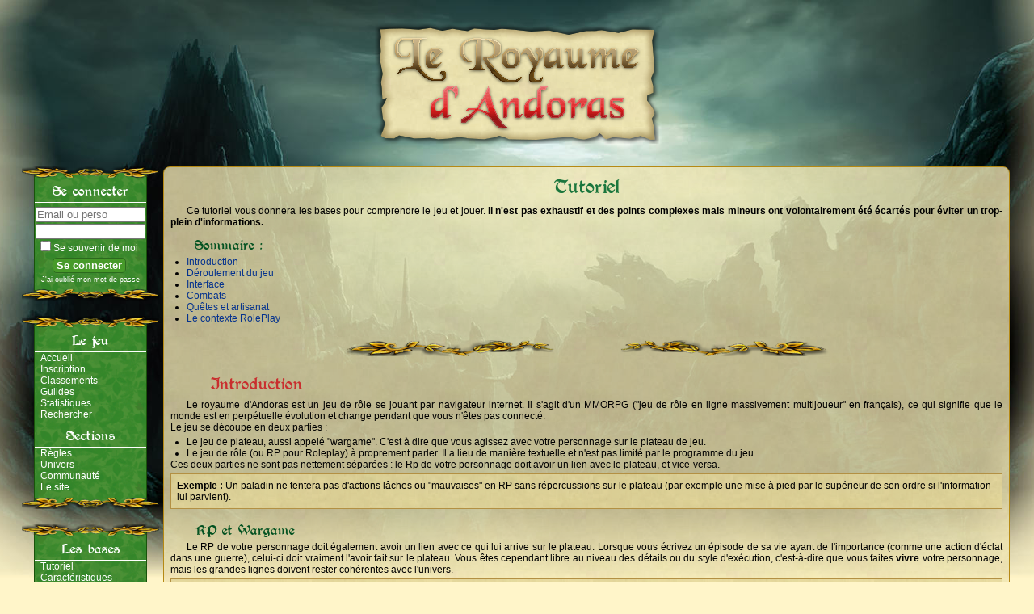

--- FILE ---
content_type: text/html; charset=UTF-8
request_url: https://pvp.royaume-andoras.net/regles/
body_size: 5153
content:
<!DOCTYPE html PUBLIC "-//W3C//DTD XHTML 1.0 Strict//EN" "http://www.w3.org/TR/xhtml1/DTD/xhtml1-strict.dtd">
<html xmlns="http://www.w3.org/1999/xhtml" xml:lang="fr">
<head>	
	<meta http-equiv="Content-Type" content="text/html; charset=UTF-8" />
	<meta name="revisit-after" content="7 days" />
    <title>Tutoriel - Règles - Le royaume d'Andoras</title>

        
    <link rel="stylesheet" media="screen" type="text/css" href="../css/common.css?v=15" />
    
	<script type="text/javascript" src="../js/prototype.js"></script>    
	<link rel="shortcut icon" type="image/x-ico" href="../favicon.png" />
	<!--[if IE]> <link rel="shortcut icon" type="image/x-icon" href="../favicon.png" /> <![endif]-->
	<!--[if lt IE 7]><script type="text/javascript" src="../js/unitpngfix.js"></script><![endif]-->
</head>	
<body>
	<div id="infobulle"></div>
	<script type="text/javascript" src="../js/common.js?v=7"></script>

<div class="bg_layer regles">
<div class="layer ">
<div class="banniere"><a href="../index.php"><img src="../images/design/banniere.png" alt="Bannière Le royaume d'Andoras" /></a></div><div class="menu_site"><div class="menu_bloc"><div class="feuilles top"></div><h2>Se connecter</h2><form method="post" id="form_connect" action="../index.php">
	<fieldset>
		<input type="hidden" name="source_url" value="/regles/" />
		<input type="text" name="login" placeholder="Email ou perso" value="" />
		<br />
		<input type="password" name="mdp_connexion" />
		<br />
		<input type="checkbox" name="rester_connecte" /> Se souvenir de moi
		<br />
		<input type="submit" value="Se connecter" />
		<br />
		<a class="petit" href="../oubli_mdp.php">J'ai oublié mon mot de passe</a>
	</fieldset>
</form>
<div class="feuilles bot"></div></div><div class="menu_bloc"><div class="feuilles top"></div><h2>Le jeu</h2><ul><li><a href="/index.php">Accueil</a></li>
<li><a href="/inscription.php">Inscription</a></li>
<li><a href="/classements.php">Classements</a></li>
<li><a href="/guildes.php">Guildes</a></li>
<li><a href="/statistiques.php">Statistiques</a></li>
<li><a href="/rechercher.php">Rechercher</a></li>
</ul><h2>Sections</h2><ul><li><a href="/regles">Règles</a></li>
<li><a href="/histoire">Univers</a></li>
<li><a href="/communaute/fan_arts.php">Communauté</a></li>
<li><a href="/site">Le site</a></li>
</ul><div class="feuilles bot"></div></div><div class="menu_bloc"><div class="feuilles top"></div><h2>Les bases</h2><ul><li><a href="/regles/index.php">Tutoriel</a></li>
<li><a href="/regles/caracteristiques.php">Caractéristiques</a></li>
<li><a href="/regles/progression.php">Progression</a></li>
<li><a href="/regles/services.php">Services</a></li>
<li><a href="/regles/effets.php">Effets</a></li>
<li><a href="/regles/races.php">Races</a></li>
<li><a href="/regles/classes.php">Classes</a></li>
<li><a href="/regles/competences_base.php">Actions de base</a></li>
<li><a href="/regles/FAQ.php">F.A.Q.</a></li>
</ul><h2>Avancé</h2><ul><li><a href="/regles/mouvements.php">Les mouvements</a></li>
<li><a href="/regles/combats.php">Combats</a></li>
<li><a href="/regles/defaite.php">La défaite</a></li>
<li><a href="/regles/sorts.php">Magie</a></li>
<li><a href="/regles/attitudes.php">Attitudes</a></li>
<li><a href="/regles/objets.php">Objets</a></li>
<li><a href="/regles/ressources.php">Ressources</a></li>
<li><a href="/regles/artisanat.php">Artisanat</a></li>
<li><a href="/regles/groupes.php">Groupes</a></li>
<li><a href="/regles/terrains.php">Terrains</a></li>
<li><a href="/regles/capture.php">Les points de contrôle</a></li>
</ul><div class="feuilles bot"></div></div></div>	<div class="contenu">
<h2>Tutoriel</h2>
<p>
Ce tutoriel vous donnera les bases pour comprendre le jeu et jouer. <b>Il n'est pas exhaustif et des points complexes mais mineurs ont 
volontairement été écartés pour éviter un trop-plein d'informations.</b>
</p>
<h4>Sommaire :</h4>
<ul>
<li><a href="../regles/index.php?page=0">Introduction</a></li><li><a href="../regles/index.php?page=1">Déroulement du jeu</a></li><li><a href="../regles/index.php?page=2">Interface</a></li><li><a href="../regles/index.php?page=3">Combats</a></li><li><a href="../regles/index.php?page=4">Quêtes et artisanat</a></li><li><a href="../regles/index.php?page=5">Le contexte RolePlay</a></li></ul><hr /><h3>Introduction</h3><p>
Le royaume d'Andoras est un jeu de rôle se jouant par navigateur internet. Il s'agit d'un MMORPG ("jeu de rôle en ligne massivement multijoueur"
en français), ce qui signifie que le monde est en perpétuelle évolution et change pendant que vous n'êtes pas connecté.
<br />
Le jeu se découpe en deux parties : 
<ul>
<li>Le jeu de plateau, aussi appelé "wargame". C'est à dire que vous agissez avec votre personnage sur le plateau de jeu.</li>
<li>Le jeu de rôle (ou RP pour Roleplay) à proprement parler. Il a lieu de manière textuelle et n'est pas limité par le programme du jeu.</li>
</ul>
Ces deux parties ne sont pas nettement séparées : le Rp de votre personnage doit avoir un lien avec le plateau, et vice-versa.
</p>
<div class="exemple">
<b>Exemple :</b> Un paladin ne tentera pas d'actions lâches ou "mauvaises" en RP sans répercussions sur le plateau (par exemple une mise à pied par
le supérieur de son ordre si l'information lui parvient).
</div>

<h4>RP et Wargame</h4>
<p>
Le RP de votre personnage doit également avoir un lien avec ce qui lui arrive sur le plateau. Lorsque vous écrivez un épisode de sa vie ayant de 
l'importance (comme une action d'éclat dans une guerre), celui-ci doit vraiment l'avoir fait sur le plateau. Vous êtes cependant libre au niveau
des détails ou du style d'exécution, c'est-à-dire que vous faites <b>vivre</b> votre personnage, mais les grandes lignes doivent rester cohérentes
avec l'univers.
</p>
<div class="exemple">
<b>Exemple :</b> Je veux jouer un voleur belliqueux et agressif. Je manifeste cela par l'attaque des personnages isolés sur le plateau et la 
description de ces attaques (entre autres) dans mon RP, avec un langage approprié. J'ai la possibilité d'inventer des attaques sur des personnages
que j'aurais imaginés, pour représenter sa vie de tous les jours. Par contre, je ne peux pas raconter le pillage du trésor nain,
qui est une action d'envergure majeure, si je ne l'ai pas faite sur le plateau.<br />
</div>

<img src="../images/regles/ecritoire.jpg" alt ="Ecritoire" class="image fr"/>

<h4>De l'importance du RP</h4>
<p>
Le RP n'est pas strictement essentiel au jeu sur le plateau, mais si vous ne faites pas vivre votre personnage, le jeu vous semblera fade 
et monotone. Les RP à plusieurs sont fortement encouragés. Pour cela, n'hésitez pas à aborder d'autres joueurs de votre camp (ou même d'un camp
opposé si vous les rencontrez souvent sur le plateau) pour écrire une chronique offrant plusieurs points de vue.<br />
Les joueurs ayant un RP fourni et jouant en groupe (sauf si votre RP est d'être solitaire :p) sont particulièrement bien vus de l'équipe 
d'animation car ils contribuent à former une communauté active. Pour cela, ces joueurs pourront recevoir des récompenses spéciales, telles
que des personnalisations d'objets, des nouveaux sorts, objets ou compétences, suivant leurs RP.
</p>

<h4>Joueurs animateurs</h4>
<p>Entre les maîtres du jeu et les joueurs, il existe une position intermédiaire : celle de joueurs animateurs.<br />
Les joueurs animateurs sont des joueurs en qui les maîtres du jeu placent leur confiance pour dynamiser leur alliance et les inciter 
à mener des événements d'ampleur. 
Les joueurs animateurs occupent des places importantes dans la hiérarchie comme par exemple celle de Haut-mage chez les elfes, 
Jarl pour les Agars, Dirigeant de Grande Maison naine, ou un des nombreux titres de noblesse des taliens.<br />
En dehors de leur position importante, les joueurs animateurs n'ont pas de pouvoirs pour modifier ou consulter les informations du jeu 
comme les Mjs et jouent leurs personnages avec les mêmes droits qu'eux, à l'exception de leur importance politique. 
Les joueurs animateurs sont des relais, animant le monde pour les maîtres du jeu, et aidant les joueurs à donner du relief et du poids à leurs initiatives.<br />
N'importe quel joueur s'investissant dans le jeu peut demander à devenir Joueur animateur par messagerie privée. 
Exceptionnellement, les Maîtres du jeu peuvent d'eux-même inviter un joueur actif à devenir joueur animateur.</p>

<h4>Conflits de faction</h4>
<p>
Le royaume d'Andoras met en scène les conflits entre quatre grandes alliances jouables : le Concordat du Phénix, les Royaumes du Nord, le Pacte de 
Kaldora, et le Protectorat de Babylios. Les joueurs commencent dans une faction comme des simples citoyens mais peuvent évoluer dedans jusqu'à devenir 
commandant ou général de l'armée de l'alliance !<br/>
Les joueurs ne sont pas tenus à défendre les intérêts de leur faction, et peuvent même la trahir si les circonstances si prêtent, mais le jeu a vocation
à ce que la majorité des joueurs d'une alliance défendent farouchement leurs territoires et leurs ressources !<br/>
Il est néanmoins possible pour deux alliances de faire cause commune temporairement, cela arrive quand une autre alliance prend l'ascendance, ou que des
ennemis redoutables envahissent Ecridel, comme les démons.
</p>

<h4>Scénarios</h4>
<p>
L'équipe d'animation organise régulièrement des scénarios à plus ou moins grande échelle, modifiant l'histoire du jeu. C'est à dire que à partir
de la base déjà écrite, la suite de l'histoire est écrite par les joueurs lors de ces scénarios. Les scénarios permettent souvent de gagner des
objets, sorts ou compétences particuliers et sont les moments les plus intéressants du jeu du fait du nombre de joueurs impliqués, et car ils
peuvent permettre la découverte de nouveaux endroits, des modifications majeures de l'environnement et des actions et RP inédits.
</p>

<h4>Les personnages et les joueurs</h4>
<p>
Il est très important de faire la distinction entre le joueur ou la joueuse et le personnage incarné en jeu.<br/>
Ce que le joueur sait n'est pas forcément su de son personnage (et vice-versa : avez vous déjà lancé une boule de feu ?). 
Ainsi, vous avez accès sur le site à une explication très détaillée de l'univers. Pour autant, si vous incarnez une jeune idéaliste qui vient de quitter 
la ferme familiale en quête de gloire, il serait surprenant que votre personnage puisse disserter avec précision sur des événements ayant eu lieu à l'ère antique, 
ou expliquer en détail les croyances d'un peuple lointain. De même, vous pourrez lire sur le forum les aventures d'autres personnages. Mais à nouveau, s'il ne s'agit pas 
d'actions d'éclat ayant eu des témoins, il est peu probable que votre personnage soit au courant. Ne pénalisez donc pas les joueurs et joueuses qui font l'effort de faire 
profiter tout le monde de leurs récits en utilisant des informations que votre personnage ignore.<br/>
Enfin, et c'est très important, le comportement et le ressenti d'un personnage n'est pas celui de son joueur ou de sa joueuse. Un personnage peut s'être montré très agressif, 
ce n'est pas pour autant que la personne derrière son écran vous déteste. Dans l'autre sens, ce n'est pas parce que vous trouvez un personnage hautain et détestable que 
son joueur ou sa joueuse l'est aussi. Si un conflit entre personnages vous affecte ou dégénère, n'hésitez pas à contacter l'autre joueur en HRP (hors rôle play, 
communication directe de joueur à joueuse) pour désamorcer la situation.
</p>

<h4>Fair-play</h4>
<p>
Le jeu est gratuit et a demandé (et demande toujours) un énorme investissement en temps pour ceux qui l'ont créé. Ces personnes vous demandent de
respecter leur travail en jouant avec un bon esprit. Cela concerne les relations avec les autres joueurs et le style d'utilisation du jeu.<br />
Entre autres, si vous trouvez une possibilité de jeu manifestement trop puissante, plutôt que de tenter d'en abuser (ce qui sera forcément
 découvert un jour), signalez-le sur le forum, l'animation vous en sera reconnaissante.<br />
Les insultes RP sont tolérées, n'en abusez pas. Un "espèce de va-nu-pieds enguenillé" passe sans problème envers un personnage, mais les 
vulgarités ne sont pas tolérées. <b>Toute insulte envers une personne réelle est strictement interdite.</b><br/>
En cas de conflit avec un ou plusieurs autres joueurs, n'hésitez pas à faire appel à l'équipe du jeu. De même lorsque vous assistez à une discussion qui dégénère.
</p>
<a class="lien_bouton fr" href="../regles/index.php?page=1">Déroulement du jeu =&gt;</a>    <div class="clear"></div>
    </div>
    </div>
</div>


    <div class="pied">
        <ul>
        <li>Le Royaume d'Andoras<ul><li><a href="../site">CGU</a></li><li><a href="../site/equipe_du_site.php">Qui sommes nous ?</a></li><li><a href="../site/philosophie.php">Philosophie du projet</a></li><li><a href="../site/nous_aider.php">Nous aider</a></li><li><a href="../site/credits.php">Crédits</a></li></ul></li><li>Communauté<ul><li><a href="../forum">Forum</a></li><li><a href="http://www.facebook.com/pages/Le-Royaume-dAndoras/131067883615181">Facebook</a></li></ul></li><li>Accès rapide<ul><li><a href="../index.php">Accueil</a></li><li><a href="../regles">Règles</a></li><li><a href="../histoire">Histoire</a></li></ul></li><li>Partenaires<ul><li><a href="../site/partenaires.php">Devenir partenaire</a></li></ul></li>        </ul>
        <div class="clear"></div>
    </div>
    
</body>
</html>


--- FILE ---
content_type: text/css
request_url: https://pvp.royaume-andoras.net/css/common.css?v=15
body_size: 9956
content:
* { margin: 0; padding: 0; }

@font-face { font-family: Augusta; src: url('fonts/Augusta.ttf'); }

body   { 
	font:9pt helvetica, arial, tahoma, verdana, sans-serif;
	height: 100%;
	width: 100%;
	background: #fff5c9;
}

select{
	max-width: 200px;
}

.bg_layer{background-repeat: no-repeat;	background-position:center top; background-attachment:fixed; padding-bottom:30px;}
.bg_layer.histoire	{background-image:url(../images/design/background/histoire.jpg);}
.bg_layer.regles	{background-image:url(../images/design/background/regles.jpg);}
.bg_layer.site		{background-image:url(../images/design/background/site.jpg);}
.bg_layer.communaute{background-image:url(../images/design/background/communaute.jpg);}
.bg_layer.commun	{background-image:url(../images/design/background/BanniereV5.jpg); background-attachment:scroll;padding-top:400px;}
.bg_layer.commun .banniere{display:none;}

.layer{	/*démarre sous la top barre*/	
	min-height:400px;
	min-width:900px;
	max-width:1220px;
	padding:8px 5px 0 5px;
	margin: 0px auto 0px auto;
}
.layer.classe_layer {
    max-width: calc(260px * 5 + 200px);
}

h1{text-align:center;margin:5px  0 8px 0; color:#000; 	 font:22pt Augusta;}
h2{text-align:center;margin:0    0 8px 0; color:#1b763d; font:20pt Augusta;}
h3{padding-left:50px;margin:20px 0 6px 0; color:#c92e2e; font:17pt Augusta;}
h4{padding-left:30px;margin:10px 0 3px 0; color:#035221; font:14pt Augusta;}
h5{padding: 0 0 5px 5px;												font:12pt Augusta;}
h3.c, h4.c, .c h3, .c h4, .c h5{padding:0;}

hr{margin:20px 0 20px 0;color:#000;height:20px;background: url(../images/design/hr.png) center no-repeat;border:0;}

fieldset{padding: 10px 12px 15px 12px;border:1px solid #cdb769;margin: 0 10px 10px 10px;}
legend{font-weight:bold;color:#00478a;padding:0 6px 0 6px;}
option{background:#fffcef;}
a img{border:0px;}
form .titre_champ{font-weight:bold;}
form .erreur{color:#c10f0f;font-weight:bold;}
form input[type=submit].gauche{margin-left:20px;}
form .valide	{background:#abe796;font-weight:bold;border:1px solid #000; color:#247c05; padding:1px 2px 1px 2px;}
form .invalide	{background:#f6b8b8;font-weight:bold;border:1px solid #000; color:#b10c0c; padding:1px 2px 1px 2px;}
form .forminfo	{border:1px solid #9b8020; padding:10px;background:url('../images/design/parchemin_fonce.png');}

.banniere{text-align:center;margin:20px 0 25px 0;}
.bg_layer.commun .banniere{visibility:hidden;}

.c{text-align:center;}
.r{position:relative;}
.b{font-weight:bold;}
.g{text-align:left !important;}
.fr{float:right;}
.fl{float:left;}
.clear{clear:both;}
.petit{font-size:7pt;}
.d-flex{display: flex;}
.align-items-start{align-items: start;}
.align-items-center{align-items: center;}
.break{flex-basis: 100%; height: 0;}

/*Tableaux*/
.table_classic{border-collapse:collapse;margin:5px auto 15px auto;
	background:url('../images/design/parchemin.png') #f4e8b0;border:1px solid #b39043;}
.table_classic.g{margin-left: 10px;}
.table_classic td{border:1px solid #b39043; border-top-width:0; padding:3px;}
.table_classic .noborder-bot td{border-bottom: none;}
.table_classic tr:hover{background-image:none;background-color: #d9ecff;}
.table_classic.no_highlight tr:hover{background: none;} /*empeche le passage en bleu à la souris*/

.table_classic thead th{background:#4fa241;	padding:3px; color:#FFF;border:1px solid #277410;}
.table_classic thead a{color:#FFF !important;}

.table_classic td.icone_joueur{padding:0;width:40px;text-align:center;}
.table_classic td.icone_joueur img{margin: 0 0 -3px 0;}

.large{min-width:100%;}
.moyen{min-width:650px;}
.ligne_diff{background-image:url('../images/design/parchemin_clair.jpg');} /*ligne différente*/

/* boite de base*/
.box{margin:5px 10px 10px 10px;}
.box > h2, #rapport > h2, .box > h5{
	background:#4fa241 url('../images/design/h2.png') repeat-x;
	font-weight:normal;
	font-size:16pt;
	color:#fff5c9;
	text-align:left;
	padding:0 0 0 5px;
	margin:0;
	border:1px solid #398c39;
	border-radius: 4px 4px 0 0;
	-moz-border-radius : 4px 4px 0 0;
}
.box > h2 .deco_droite{background-image:url(../images/design/feuilles_or_droite.png); width:140px; height:20px;float:right;}
.box > h5 .deco_droite{background-image:url(../images/design/feuilles_or_droite_small.png); width:96px; height:15px;float:right;}


.box h5{font:12pt Augusta;}
.box h2 a{color:#FFF;}
.box h2.bg_titre_rouge, #rapport > h2{background: #c11717 url('../images/design/h2_rouge.png') repeat-x;border-color:#a71414;}

.box .inbox{padding:4px; background:url('../images/design/parchemin.jpg');
	border:1px solid #b39043;
	border-top-width:0;
	border-radius: 0 0 4px 4px;
	-moz-border-radius : 0 0 4px 4px;
}
.box .inbox:first-child{border-radius:4px;-moz-border-radius :4px; border-top-width:1px;}
.box .inbox h3{margin-top:0px;} /* pour eviter les écarts avec le haut du bloc dont c'est le titre*/

.box .header{position:relative;}
.box .header div{position:absolute;top:0; z-index:1; background-position:left; background-repeat: no-repeat;}
.box .header.objets{padding-top:76px;}
.box .header.objets div{background-image: url(../images/design/objets.png);width:90px;height:100px;}
.box .header.objets h2{	margin-left:50px;padding-left:40px;}

/*éléments de la box*/
.box ul{margin-left:20px;}
.box table.table_classic td{background-color:#f6eab3;}

/*icone avant le début d'une ligne*/
.icone_liste{vertical-align:middle;}	


/*boutons*/
.lien_bouton, input[type=submit], input[type=button]{
	font:bold 13px Helvetica, arial, serif;
	color:#FFF !important;
	text-align:center;
	background: #479a2a;
	border: 1px solid #2c6a1e;
	cursor:pointer;
	text-decoration:none;
	border-radius: 5px;
	-moz-border-radius : 5px;
	overflow: visible;
}
.lien_bouton:disabled, input[type=submit]:disabled, input[type=button]:disabled {
    background: grey; border: 1px solid black;
}
input[type=submit], input[type=button]{padding:1px 4px 1px 4px;}
.lien_bouton{padding:2px 5px 2px 5px;}
.lien_bouton:hover, input[type=submit]:hover, input[type=button]:hover{
	background:#bd1d1d;text-decoration:none !important;border-color: #cb3939;
}

.fond_normal{background:#f6eab3;padding:5px;border:1px solid #b39043;margin:3px;}
.fond_clair{background:#fff5c9;padding:5px;border:1px solid #b39043;margin:3px;}

.icone, .regles .table_MA .icone{height:50px;width:50px; border:1px solid black;border-radius: 5px;}
.regles .table_MA .icone{display:inline-block; margin:5px;}
.bordure{border:1px solid black;}

.icone.type_4{border-radius: 25px;overflow: hidden;}

.lien_perso  	 {color:black !important; text-decoration:none; font-weight: bold;}
.lien_perso:hover{color:#942217;}

/*couleurs effets*/
.effets{color:#0a51a9;}
.immunites{color:#945400;}

.immunites .negatif, .immunites .full_positif{color:#4e8841;}
.immunites .positif{color:#b74848;}
.effet.positif, .effets .full_positif{color:#178514;}
.effet.negatif{color:#f42f2f;}
.effet.non_cumulable{color:#686161;}

/*barres de conso*/
.barre{}
.barre .max{position:relative;border: 1px solid black;text-align:left;background:#fff5c9;}
.barre .restants{}
.barre .nom{float:left;height:10px;font-size:8pt;}
.barre .text_avancement{position:absolute;width:60px;text-align:center;}

.b_conso{width:168px;margin:2px 0 2px 0;}
.b_conso .max, .b_conso .restants{height:10px;}
.b_conso .max{margin-left:23px;width:140px;}
.b_conso .nom{font-weight:bold;}
.b_conso .text_avancement{top:-1px;left:40px;font-size:7pt;}

.b_conso .PV{background:url('../images/barres/PV.gif');}
.b_conso .PM{background:url('../images/barres/PM.gif');}
.b_conso .PF{background:url('../images/barres/PF.gif');}
.b_conso .PA{background:url('../images/barres/PA.gif');}
.b_conso .Mvt{background:url('../images/barres/Mvt.gif');}

/*barres de stats*/
.stat_barre{height:10px;}
.table_stats{width:750px;}
.table_stats .nom{width:150px;}
.table_stats .nb{width:40px;text-align:center;font-weight:bold;}
.table_stats .pourcent{width:50px;text-align:center;}

/*INDEX*/
/*.index{background: center top no-repeat scroll url('../images/design/background/index.jpg');}*/
.index .banniere{margin:40px 0 45px 0; visibility:hidden;}
.liens_forum {width: 35%;float:right;margin:0 0 10px 0;}
.liens_modifs{clear:right;width:35%;float:right;margin:0 0 10px 0;}
.compte{width:62%;}
.compte .inbox{min-height:270px;}
.compte img{vertical-align:top;}
.box h2 .nb_coms{float:right;}
#form_connect{margin-top:5px;text-align:center;}
#form_connect input[type=text], #form_connect input[type=password]{	width:132px;margin-bottom: 2px;}
#form_connect input[type=submit]{margin-top:5px;}
#form_connect fieldset{padding: 0; margin:0; border: none;}

.inscription_bouton{display:block;padding:4px;border:2px solid #180e9b;margin:auto;width:115px;
	background:#bbc5f9;font-size:13pt;font-weight:bold;color:#180e9b;text-align:center;font-family :  tahoma, helvetica, Arial, sans-serif;}
.inscription_bouton:hover{text-decoration:none !important;background:#a4c2ff;}


/*APERCU*/
.apercu img{vertical-align:text-top;}

/*CLASSEMENT*/
.classement .nav .type{font-size:13pt;}
.classement .nav .race_links .lien_bouton_race{
	font:bold 13px Helvetica, arial, serif;
	margin:1px;
	text-align:center;
	text-decoration:none;
	border-radius: 5px;
	-moz-border-radius : 5px;
	padding:4px 8px 4px 8px;}
.classement .nav .race_links .lien_bouton_race:hover{border:1px solid black;margin:0px;}
.classement .table_classic{border-collapse:collapse;border: 1px solid black;margin:5px auto 5px auto;width:600px;}
.classement .table_classic td{border:1px solid  #000;padding:3px;}
.classement .table_classic  .c_icone{padding:0;width:40px;height:40px;}
.classement .table_classic  .c_icone img{margin: 0 0 -3px 0;}


/* PAGE ACTION STANDARD*/
.page_action{max-width:950px;margin:auto;}
.page_action .avatar{width:250px;text-align:center;float:left;margin:0 5px 0 5px;}
.page_action .droite_avatar{margin-left:270px;}

/* PLUS INFOS*/
.infos_perso{width:990px;margin:auto;}
.infos_perso td{vertical-align:top;}
.infos_perso .c_avatar{text-align:center;width:250px;padding-top:5px;}
.infos_perso .c_equipement{width:250px;}
.infos_perso .c_infos{padding:0 10px 0 10px;}
.infos_perso .c_infos .attitude{float:right;}
.infos_perso .c_infos .attitude .icone{margin-left:5px;}
.infos_perso .c_infos .actions {display:flex}
.infos_perso .c_infos .actions .icone{margin:0 0 5px 5px;}
.infos_perso .action_speciales .inbox{padding:10px;}
/*artisanat*/
.artisanat{width:750px; margin:5px auto 20px auto;}
.artisanat .recette{height:50px;margin:8px 0 12px 0;}
.artisanat .recette .transmute{float:right;margin:12px 8px 0 8px;}
.artisanat .recette .icone{float:right;margin:4px 5px 0 5px;}
.artisanat .recette .icone_success .icone {border:4px solid green;margin: 0px 2px 0 2px;}
.artisanat .recette .icone_warn .icone {border:4px solid orange;margin: 0px 2px 0 2px;}
.artisanat .recette .lien{float:right;margin:20px 5px 0 5px;}
/*centre*/
.infos_perso .table_classic{margin:5px 10px 5px 10px;}
.infos_perso .table_classic .cell_g{text-align:center;vertical-align:middle;font-weight:bold;width:120px;}
.infos_perso .table_classic .cell_d{}
/*tables events*/
.table_events .t, .table_events_mini .t{width:16px;background-repeat:no-repeat;background-position:center;}	/*type*/
.table_events .ci	 {border-right:none;max-width:600px;min-width:500px;} /*cellule infos*/
.table_events .cis{border-left:none;width:250px;text-align:left;} /*cellule infos supplementaires*/
.table_events td, .table_events_mini td {padding:2px;}
.form_events{text-align:center;clear:both;margin-top:20px;}
/*etats*/
.etat1{color:#247c05;}
.etat2{color:#dc8d11;}
.etat3{color:#e7501b;font-weight:bold;}
.etat4{color:#ba3000;font-weight:bold;}

/*PERSONNAGE*/
.personnage{margin-bottom:30px;text-align:justify;}

/*TABLEAU DE CHASSE*/

/*
.tdc .table_classic{margin-bottom:30px;width:700px;}
.tdc .table_classic td.date{width:160px;text-align:center;}
.tdc .table_classic td.icone_joueur{width:46px;}
*/
.tdc{width:950px;margin:auto;}
.tdc .event{border: 1px solid #b39043; padding:2px; width:205px; min-height:45px;background:#fff5c9;font-size:8pt; float:left; margin:5px;}
.tdc .event .nom{font-size:9pt;font-weight:bold;}
.tdc .event .head{min-height:46px;}
.tdc .event img.icone_perso{float:left;margin:2px;}
.tdc .box{margin-bottom:30px;}

/* menu plus infos */
.menu_plus_infos{width:370px;margin:auto;margin-bottom:10px;}
.menu_plus_infos .head{min-height:45px;}
.menu_plus_infos .nom{font:22pt Augusta;padding :3px 0 3px 0;margin-left:55px;}
.menu_plus_infos .icone_layout{float:left;}
.menu_plus_infos .liens{height:22px;background:#fff5c9;border-radius: 3px;}
.menu_plus_infos .liens a{
	display:block; height:18px;float:left;padding:2px 8px 2px 8px;
	text-align:center;font-size:11pt;color:#000;}
.menu_plus_infos .liens a.selected{ font-weight:bold;}



/* INVENTAIRE */
.inventaire {margin:auto;margin-top:10px;width:1000px;}
.inventaire .bloc_gauche{width:700px;}

.inventaire .barre{margin:2px;}
.infos_poids{width:272px;height:82px;float:left;margin-top:0px;margin-left:15px;}
.b_poids.barre{width:237px;}
.b_poids.barre .restants{height:20px;background:url('../images/barres/magie_expertise.gif');}
.b_poids.barre .max{height:20px;margin-left:35px;}
.b_poids.barre .text_avancement{top:3px;left:75px;font-size:9pt;font-weight:bold;}
.b_poids.barre .nom{width:35px;font-size:9pt;font-weight:bold;padding-top:3px;}

.inventaire .objets{width:445px;margin-left:20px;float:left;}
.inventaire .objets .inbox{min-height:280px;}
.inventaire .objets .icone.objet{float:left;cursor:pointer;}
.inventaire .objets .icone.objet{margin:5px;}

.inventaire .munition{float:left;width:195px;margin-top:0px;height:82px;}
.inventaire .munition .icone{margin-top:0;}

.inventaire .infos_compte{float:left;width:153px;margin:0 0 0 13px;}

.inventaire #rapport{width:256px !important;float:right;min-height:400px;display:block !important;margin-top:18px;}
.inventaire #rapport .ib{margin:10px auto 10px auto;}
.inventaire #rapport .inbox{height:100%;min-height:400px;}

.inventaire .equipement{float:left;margin:5px 5px 5px 10px;}
/*position necessaire pour l'absolu*/
.equipement{width:195px;} 
.equipement .inbox{height:280px;position:relative;background: url('../images/persos_equipement/nu.jpg');} 
.c_profil .equipement{ margin-bottom:5px;margin-left:auto;margin-right:auto;}

.equipement img{cursor:pointer;}
.equipement .tete{					top:10px;	left:72px;	position:absolute;}
.equipement .dos{					top:10px;	left:136px;	position:absolute;}
.equipement .main_droite{			top:85px;	left:5px;	position:absolute;}
.equipement .main_gauche{			top:85px;	left:136px;	position:absolute;}
.equipement .corps{					top:85px;	left:72px;	position:absolute;}
.equipement .doigt{					top:145px;	left:5px;	position:absolute;}
.equipement .mains{					top:145px;	left:136px;	position:absolute;}
.equipement .pieds{					top:225px;	left:72px;	position:absolute;}
.equipement .main_droite_secondaire{top:225px;	left:5px;	position:absolute;}
.equipement .main_gauche_secondaire{top:225px;	left:136px;	position:absolute;}

.icone.objet{text-align:left;}
.icone.objet .info_qtt{position:relative;bottom:21px;}
.icone.grise{background: url('../images/design/icone_grise.png');top:0px;left:0px;position:absolute;border:0;cursor:pointer;}
.icone.grise a{display:block; width:50px; height:50px;}

.changer_munition input[type="radio"]{display:none;}
.changer_munition .bloc_objet{width:100px;cursor:pointer;margin: 5px 7px 5px 7px;}
.changer_munition .bloc_objet.coche{cursor:pointer;background:#fff1b2 url('../images/jeu/v_grand.png') no-repeat 65px 15px;border-width:2px;padding:2px;font-weight:bold;}


/*  MAGIE */
.infos_sort{width:255px;border:1px solid black;padding:2px;}
* html .petites_barres {margin-left:52px;}
.infos_sort .icone.sort{float:left;}
.infos_sort .sort_nom{font-weight:bold;text-align:center;}

/*barres sorts*/
.b_sort{margin-top:2px;}

.petites_barres {margin-left:60px;height:53px;}
.petites_barres .b_sort{width:200px;margin-top:5px;}
.petites_barres .b_sort .max, .petites_barres .b_sort .restants{height:10px;}
.petites_barres .b_sort .max{margin-left:40px;width:150px;}
.petites_barres .b_sort .nom{width:40px;}
.petites_barres .b_sort .text_avancement{top:0px;left:45px;font-size:7pt;}

.grande_barre {clear:both;}
.grande_barre .b_sort{width:257px;}
.grande_barre .b_sort .max, .grande_barre .b_sort .restants{height:20px;}
.grande_barre .b_sort .max{margin-left:48px;width:202px;}
.grande_barre .b_sort .nom{width:45px;padding-top:4px;}
.grande_barre .b_sort .text_avancement{top:2px;left:72px;font-size:10pt;font-weight:bold;}

.b_sort .etude{background:url('../images/barres/magie_etude.gif');}
.b_sort .pratique{background:url('../images/barres/magie_pratique.gif');}
.b_sort .expertise{background:url('../images/barres/magie_expertise.gif');}

/*apprendre element*/
.app_elem{max-width:980px;margin:auto;}
.app_elem .infos{width:330px;float:left;margin:0 10px 0 0;}
.app_elem .infos .barre{margin:2px auto 2px auto;}
.app_elem .avatar{width:250px;text-align:center;float:left;margin:0 5px 0 5px;}
.app_elem .choix_elem{margin: 10px 5px 5px 350px;}
.app_elem .choix_elem table{margin:auto;}

.form_elements td{padding:2px;}
.form_elements .element{width:20px;padding:0 !important;}

.elements .element, .spell_types .element{border:1px solid #b39043;padding:2px;width:135px;display:inline-block;margin:7px;background:#fff5c9;cursor:pointer;}
.elements .element div{margin-left:54px;}
.elements .element img{float:left;}
.elements .element.selected , .spell_types .element.selected {margin:2px;border:6px solid #479a2a; }

.spell_types {display: table;margin: auto;text-align: center;}

.bloc_sort{width:152px;float:left;border:1px solid black;padding:2px;margin: 0 0 5px 5px;height:54px;}
.bloc_sort .icone{float:left;margin-right:2px;}

/*magie*/
.magie{width:900px;margin:auto;}
.magie .elements{display:table;margin:auto;}
.magie .table_sorts{margin:auto;}
.magie .table_sorts td{padding:3px;vertical-align:top;}

/* new magie style */
.magie .div_sorts{margin: auto;overflow: hidden;width: 801px;display:grid;grid-template-columns: 1fr 1fr 1fr;}
.magie .div_sorts .infos_sort{height: max-content;margin: 3px;}

.livre_magie {margin:auto;}
.livre_magie .table_sorts{margin:auto;}
.livre_magie .table_sorts td{padding:3px;vertical-align:top;width:290px;}
.livre_magie .table_sorts input{margin-top:23px;margin-left:5px;}
.livre_magie .table_sorts .infos_sort{float:right;}
.livre_magie .acces_sorts {width:180px;}
.livre_magie .acces_sorts.objet{margin-left:350px;margin-top:13px;}
.livre_magie .infos_consos{width:180px;}

.livre_magie .radio_bloc_sort{float:left;margin-left:15px;}
.livre_magie .radio_bloc_sort .bloc_sort{float:none;margin-left:20px;}
.livre_magie .radio_bloc_sort input{float:left;margin:23px 0 0 2px;}

.livre_magie .presentation_objet .icone_cell{width:70px;}
.livre_magie .presentation_objet .icone_cell .icone{margin:auto;}


/*récolter*/
.recolter .box.ressource_objet{width:260px;float:left;}
.recolter .box.ressource_objet .icone, .recolter .ressource_objet .ib{margin: 0 auto 5px auto;}
.recolter .box.ressource_infos{margin:13px 5px 5px 280px;}
.recolter .box.infos_profil{width:260px;float:left;}
.recolter .box.choix_recolte{margin-left:280px;}

.b_ress.barre{width:450px;}
.b_ress.barre .restants{height:20px;background:url('../images/barres/magie_expertise.gif');}
.b_ress.barre .max{height:20px;margin-left:75px;}
.b_ress.barre .text_avancement{top:3px;left:150px;font-size:9pt;font-weight:bold;}
.b_ress.barre .nom{font-size:9pt;font-weight:bold;padding-top:3px;}


/*Achat objets*/
.achat_objets {max-width:980px;margin:auto;}
.achat_objets .avatar{width:250px;text-align:center;float:left;margin:0 5px 0 5px;}
.table_achat{border-collapse:collapse;}
.table_achat tr{padding:2px;}
.table_achat td{padding-right:2px;}
.table_achat .icone{margin:0px;}
.table_achat .cell_icone{padding:1px;border-width:0 1px 0 1px;}
.table_achat .prix{border: 1px solid #b39043;background:#fff5c9;margin-bottom:4px;white-space:nowrap;padding:0 1px 0 1px;}
.table_achat .choix{width:24px;}
.table_achat .space{width:30px;}

/*achat comps*/
.achat_comps {max-width:950px;margin:auto;}
.achat_comps .avatar{width:250px;text-align:center;float:left;margin:0 5px 0 5px;}
.achat_comps .bloc_objet_list {display: grid; grid-template-columns: repeat(6, 1fr); grid-gap: 7px;}
.achat_comps .bloc_objet{width:130px;height:85px;text-align:center;margin: 0;padding: 6px;}
.achat_comps .bloc_objet .icone{float:left;}
.achat_comps .bloc_objet .prix{border: 1px solid #b39043;background:#fff5c9;margin-bottom:4px;white-space:nowrap;padding:0 1px 0 1px;margin-left:55px;}
.achat_comps .bloc_objet .name { height: 2rem; display: flex; justify-content: center; align-items: center;}


/* PROFIL */
.profil{max-width:1100px;margin:auto;}
.profil .actions {margin:auto;}
.profil .actions td{vertical-align:top;width:176px;background:url('../images/design/parchemin_fonce.png');border:1px solid black;}
.profil .actions h4{padding-left:0; margin-top:3px;}
.profil .actions .icone{float:left;margin:0 0 5px 5px;}
.profil .maitrises_armes{padding-top:5px;}
.profil .maitrises_armes .infos_MA{float:left;margin:0 0 5px 5px;}
.profil #tableaux_carac{margin:auto;width:960px;margin-top:10px;}
.profil #tableaux_carac .tableau_groupe_carac{float:left;margin:0 15px 0 15px;}

/*comps, sorts, attitudes, objets, etc*/
.bloc_objet{border:1px solid #b39043; background: #fff5c9; float:left;
	padding:3px; width:143px; height:53px; margin-right:5px; margin-bottom:5px;}
.bloc_objet .icone{float:left;margin-right:2px;}

/*MA*/
.icone.MA{width:35px;height:35px;}
.infos_MA{width:235px;border:1px solid #b39043;padding:2px;background:#fff5c9;}
* html .infos_MA {width:244px;}
* html .petite_barre {margin-left:39px;}
.infos_MA .icone.MA{float:left;}
.infos_MA .MA_nom{font-weight:bold;text-align:center;}

/*barres MA*/
.b_MA{margin-top:2px;}

.petite_barre {margin-left:42px;height:37px;}
.petite_barre .b_MA .max, .petite_barre .b_MA .restants{height:10px;}
.petite_barre .b_MA{width:200px;margin-top:5px;}
.petite_barre .b_MA .max{margin-left:40px;width:150px;}
.petite_barre .b_MA .nom{width:40px;}
.petite_barre .b_MA .text_avancement{top:0px;left:45px;font-size:7pt;}

.grande_barre .b_MA .max, .grande_barre .b_MA .restants{height:20px;}
.grande_barre .b_MA .max{margin-left:48px;width:184px;}
.grande_barre .b_MA .nom{width:45px;padding-top:4px;}
.grande_barre .b_MA .text_avancement{top:2px;left:72px;font-size:10pt;font-weight:bold;}

.b_MA .maitrise{background:url('../images/barres/magie_etude.gif');}
.b_MA .expertise{background:url('../images/barres/magie_expertise.gif');}


/*GROUPES*/
.groupe .bloc_perso{border: 1px solid #b39043; padding:2px; width:205px;background:#fff5c9;font-size:8pt; float:left; margin:5px;}
.groupe .bloc_perso > .nom{font-size:10pt;font-weight:bold;}
.groupe .bloc_perso .grade{margin-bottom:8px;}
.groupe .bloc_perso .position{margin-bottom:8px;}
.groupe .bloc_perso .v_space{height:5px;width:100%;}
.groupe .bloc_perso img.icone_perso{float:right;border: 1px solid black;margin:2px;}
.groupe .contenu_coffre .icone{margin:5px; float:left;}
.groupe .table_events .ci{min-width:470px;}

.guilde .info{width:650px;margin:auto;}
.guilde .info .inbox{min-height:200px;}
.guilde .info img{margin:5px;}

/* COFFRE */
.coffre .infos{ width:250px;}

/* QUETES */
.quete .progression_terminee{font-weight : bold; color:#247c05;}
.quete .progression_en_cours{font-weight : bold;}
.quete .quete_terminee{background:#bfde75;}
.quete .quete_terminee .titre{font-weight:bold;}
.quete .recompense .icone{float:left;margin:5px;}
.quete_case .quete_description, .quete_case .reponse_enigme{margin-left:270px;}
.quete_case .recompense, .quete_case .informations{margin:15px 0 0 0;text-align:left;}

/* MESSAGES */
.message h2{text-align:left;border-radius:0;-moz-border-radius:0;background-image:none;
	font: bold 10pt Helvetica,Arial,sans-serif;padding:3px 3px 3px 8px;}
.message .inbox{padding:0px;background:#dbc972;border-radius:0;-moz-border-radius:0;}
.message .postleft{width:150px;float:left;padding:2px 4px 0 4px;margin:0;}
.message .postleft a{font-weight:bold;}
.message .postright{margin-left:160px;padding:4px;background:#f4e8b0;}
.message .postbot{margin-left:160px;padding:0 6px 2px 6px;background:#f4e8b0;text-align:right;}

.message .incqbox{border:1px solid #b39043;background:#fff5c9;padding:5px;margin:15px 15px 10px 15px;}
.message .incqbox p{margin:0;word-wrap: break-word;}
.message .incqbox h4{font: bold 1.1em Helvetica,sans-serif;margin:0 0 8px 0;color:#000;padding:0;}
.message img {max-width: 100%;}

/* réponse */
fieldset .reponse textarea{width: 99%;}

/*BAL*/
.bal{max-width:1000px;margin:auto;}
.bal .nl{font-weight:bold;} /*non lu*/
.bal .table_classic{width:98%;}
.bal .table_classic td{padding:4px;}
.bal .table_classic .td2{background:#dbc972; text-align:center;width:80px;} /*foncé*/
.bal .table_classic .archive{background:#fbea8f;}
.bal label.select_message{background:#dbc972; padding:2px;border: 1px solid #493d05;margin:2px;}
.bal input[type=submit]{margin:0 15px 0 15px;}
.bal input.dests{width:99%;}
.bal input.titre_sujet{width:500px;margin-bottom:7px;}
.bal .reponse textarea{height:250px;}
.bal .liens_mod{float:right;text-align:right;}

/*details*/
.bal div.dest{float:left;border:1px solid black;margin:0 5px 5px 0;height:40px;width:156px;}
.bal div.dest a{color:#000;}
.bal div.dest img{float:left;border:0px solid black;margin:0 5px 0 0;}

/*bal nav bar*/
.bal .sujet_nav{margin-bottom:20px;margin-top:20px;}
.bal .nom_sujet{font-size:10pt;font-weight: bold;}
.bal .pages{float:right;}
.bal .repondre{float:left;width:155px;font-weight: bold;}

.bal p, .message p{text-indent:0 !important;word-wrap: break-word;}

/*bal auto-completion*/
#auto_complet{position:relative;}
#auto_complet ul{position:absolute;background: #fff5c9;list-style-type:none;border:1px solid #b39043;margin:0;padding:0;}
#auto_complet li{padding: 3px;cursor: pointer;width:300px;height:40px;display:block;}
#auto_complet li:hover{background-color: #d9ecff;}
#auto_complet .ac_icone{float:left;margin-right:3px;margin-bottom:-3px;}
#auto_complet .ac_id{font-size:8pt;height:12px;}

blockquote cite {
    font-weight: bold;
    border-bottom: 1px solid #ccc;
    font-style: normal;
    display: block;
    padding-bottom: 3px;
    margin: 0 0 10px 0;
}

blockquote {
    border: 1px solid #ccc;
    margin: 0;
    background: #fff;
    padding: 10px;
}

/*NEWS*/
.news{margin-bottom:23px;}
.news h3{margin-top:0;}
.news .inbox{padding:8px;}

/*CARTE*/
.carte .point_personnage{
    height:6px;
    width:6px; 
    position:absolute;
    border: 1px solid white;
    outline: 1px solid black;
    cursor: pointer;
}
.carte .point_personnage:hover {z-index: 2;}
.bat_info{position:absolute;border: 1px solid #f1a746;z-index:15;}
#legende_carte{width:230px;}
#legende_carte .box h2:hover{cursor:pointer;}
#legende_carte .inbox div{float:left;margin: 2px 2px 0 0;}
#legende_carte .couleur, .t_coul{width:11px;height:11px;} /* couleur d'un terrain */
#legende_carte .inbox input[type="button"]{display:block;margin:2px 0 2px 0;}
/*############################------   T O P   B A R R E  -----#############################*/
.top_barre{width:100%;min-width:1055px;	background:#70a95d url('../images/menu/bg.gif')	repeat-x;
	border-collapse:collapse; white-space:nowrap;
	color:#000; border-bottom:1px solid #398c39; font-size: 8pt;}
.top_barre a{text-decoration:none;color:#000;}

.top_barre .c_menu_jeu a:hover, .top_barre .c_menu_divers a:hover{color:#cdff93;text-decoration:none;}
.top_barre .c_menu_jeu 		{width:340px !important;}
.top_barre .c_menu_divers 	{width:290px !important;}
.top_barre ul{list-style-type : none;}
.top_barre li{margin:0 1px 0 1px;text-align:center;font-size:7pt;min-width: 37px;}
.top_barre .c_menu_jeu li{float:left;}
.top_barre .c_menu_divers li{float:right;}
.top_barre ul img{margin:0 0 -2px 0; max-height: 35px;}
* html .c_menu_jeu{width:245px;}

.top_barre .c_nom{width:180px;padding-left:1px;white-space: normal;}
.top_barre .c_nom a:hover{text-decoration: underline;}
.top_barre .nom{font-size:11pt;font-weight:bold;}
.top_barre .contenu_c_nom{float:left;}

.top_barre .c_heure	{width:185px;}
.top_barre .heure{float:right;text-align:right;}


/*############################------     CONTENU   -----##################################*/
.menu_site{width:140px;float:left;color:white;padding-top:8px; margin-left:12px;}
.menu_bloc{border: 1px solid #19530b;border-width:0 1px 0 1px; margin:0px 0px 35px 0;
	background:url(../images/design/menu.png) #35851a;padding:3px 0 12px 0;position:relative;}

/*feuilles*/
.menu_bloc .feuilles{width:170px;height:15px;}
.menu_bloc .feuilles.top{background: url(../images/design/feuilles_menu_haut.png);position:absolute;right:-16px;top:-8px;}
.menu_bloc .feuilles.bot{background: url(../images/design/feuilles_menu_bas.png); position:absolute;right:-16px;bottom:-8px;}

/*bloc*/
.menu_bloc a{color:white;text-decoration:none;}
.menu_bloc h2{text-align:center;font-size:14pt;margin:8px 0 0 0;padding-bottom:3px;color:white;border-bottom: 1px solid white;}
.menu_bloc ul{list-style-type:none;}
.menu_bloc li {color:white;}
.menu_bloc li a{display:block;padding-left:7px;}
.menu_bloc li a:hover{background:#c12525;}
.menu_bloc form a:hover{background:none;text-decoration:underline;}

.contenu{background: url('../images/design/parchemin_clair.png');border: 1px solid #b58914;
    padding:8px; margin: 0 0 15px 172px;min-height:400px;min-width:780px;border-radius: 8px;-moz-border-radius : 8px;
}

.contenu_sm{background:none;border:none;margin:auto;}
.sm_exception{margin: 0 8px 8px 162px;}

/*texte*/
.contenu p, .contenu_sm p{text-align:justify;text-indent:20px;margin-bottom:4px;}

.contenu a,.contenu_sm a{color:#04328e;text-decoration:none;}
.contenu a:hover,.contenu_sm a:hover{text-decoration:underline;}


.image{margin:5px;border:1px solid black;border-radius: 6px;}
.image_legendee{margin:10px 5px 3px 5px;font-style:italic;text-align:center;}
.image.fr, .image_legendee.fr{margin: 5px 5px 5px 15px;}
.image.fl, .image_legendee.fl{margin: 5px 15px 5px 15px;}
.image_legendee.c{margin-bottom:20px;}
.image_legendee img{border:1px solid black;border-radius: 6px;}

.bloc_classe{width:160px;float:left;text-align:center;margin-bottom:10px;}
.bloc_classe img{border:1px solid black;border-radius: 6px;}
.bloc_classe .nom{font-weight:bold;}


/*Listes*/
.contenu ul{padding-left:20px;}

/*regles*/
.classe_race{clear:right;margin-bottom:20px; background: url(../images/design/parchemin.jpg);}
.classe_race img{border:1px solid black;float:right;margin-left:5px;}
.regles .table_MA img{float:left;} /*maitrises armes*/
.regles .table_MA div{width:100px;margin-left:42px;margin-top:10px;}

.infos_icones {margin:auto; display: flex; flex-wrap: wrap;justify-content: center;}
.infos_icones > div{padding-bottom:10px; position: relative;}
.infos_icones .icone{margin:0 auto 3px auto;}
.infos_icones .ib{margin:0 10px 0 10px;}
.infos_icones .bloc_edit {display: flex;justify-content: space-evenly;}
.infos_icones .deleted .icone{position: relative;}
.infos_icones .deleted .delete_img{position: absolute; top:0; left:0;}
.infos_icones .deleted .ib{border: solid 2px red;}
.infos_icones .success .ib{border: solid 2px green;}

.classe.infos_icones > div{
    padding-top:10px;
    margin: 0 2px;
}
.classe.infos_icones .icone{
    z-index: 2;
    position: relative;
}
.classe.infos_icones .ib{
    margin:auto;
    z-index: 2;
    position: relative;
}

.classe.infos_icones .spe{
    background: black;
    width: 100%;
    height: 100%;
    position: absolute;
    z-index: 1;
    top: 0;
}

.classe.infos_icones .required_bg{
    clip-path: polygon(49% 0%, 49% 100%, 51% 100%, 51% 0%);
}
.classe.infos_icones .required_bg.start {
    clip-path: polygon(49% 10px, 49% 100%, 51% 100%, 51% 10px);
}
.classe.infos_icones .required_bg.end {
    clip-path: polygon(49% 0%, 49% 50%, 51% 50%, 51% 0%);
}
.classe .bg {
    background-color: rgba(0, 0, 0, 0.1);
}
.classe .bg.left { margin: 2px 0 2px 2px; border-radius: 10px 0 0 10px;}
.classe .bg.right { margin: 2px 2px 2px 0; border-radius: 0 10px 10px 0;}
.classe .bg.top { border-radius: 10px 10px 0 0; }
.classe .bg.bottom { border-radius: 0 0 10px 10px; }

.faq .question{font-size:1.2em; font-weight:bold;}

.regles .infos_elem_racial{width:500px;margin:auto; background: url(../images/design/parchemin.jpg);}
.regles .infos_elem_racial img{margin:2px 4px 2px 2px;}
.regles .exemple{background:url('../images/design/parchemin_fonce.png');border: 1px solid #b39043;padding:7px;margin-bottom:15px;margin-top:2px;}
.regles .formule{font-family: courier;font-size:1.2em;white-space:nowrap;background:#fff5c9;}

.choix_categorie{margin:auto;}
.choix_categorie td{font-weight:bold;text-align:center;padding:0;}
.choix_categorie.objets td{width:78px;}
.choix_categorie.races td{width:90px;}

/*histoire*/
.histoire table.chronologie td{padding:5px 8px 5px 0;}
.histoire table.chronologie td.date{font-size:10pt;}

/*############################------   P I E D  -----#############################*/
.pied{border:1px solid #286828; border-width:1px 0 0 0; background:url('../images/design/pied.png') repeat-x;
	padding:3px 10px 10px 10px;margin:0 0 10px 0; clear:both;}
.pied > ul{width:720px;margin:auto;}
.pied > ul > li{display:block;float:left;width:180px;font-size: 1.4em;font-family:Augusta, sans-serif;color:#fff;}
.pied ul ul{margin-top:10px;}
.pied ul ul li{display:block;font-weight:normal;font-size: 0.7em; font-family:Helvetica, sans-serif;}

.pied a{color:#04328e;text-decoration:none;}
.pied a:hover{text-decoration:underline;}

/*############################------    I N F O B U L L E S  -----#############################*/
#infobulle{position:absolute;visibility:hidden;text-align:left;color:#000;z-index:1000;}
.ib{border: 1px solid #b39043;font-size:8pt;padding:2px;background:lightyellow;border-radius: 5px;-moz-border-radius : 5px;}
.ib .nom{font-weight:bold;text-align:center;font-size:1.2em;}
.ib .cout{}
.ib .modificateurs{}
.ib .sous_titre{font-weight:bold;}
.ib .effets{clear:right;}
.ib .immunites{clear:right;}
.ib .portee{color:#686161;}
.ib .cible{color:#c42626;}
.ib .niveau{color:#686161;}
.ib .description{margin-top:8px;clear:both;}
.ib .type{float:right;}
.ib .id{font-weight:normal;}
.ib .race{font-weight:bold;color: #d42929;}
.ib .classe{font-weight:bold;color: #d42929;}
.ib .remplace{color:red;}

/* infobulle joueur/décor */
.ij{background:lightyellow;width:250px;}
.ij .action, #tutoriel .action{color:#5711ae;margin-top:3px;}
.ij .quetes{color:#573900;margin-top:3px;}
.ij .niveau{float:right;}
.ij .guilde_nom{}
.ij .stuff{margin:0;}
.ij .attitude{float:right;color:#686161;}
.ij .mdj{margin-top:8px;}
html>/**/body .ij .in_mdj{font-style:italic;} /*hack : tout sauf IE 7 et < */

/* ib information*/
.iinf{width:180px;}

/*ib terrains*/
.it{white-space: nowrap;}
/* infobulle profil  */
.ip{width:150px;font-weight:normal;}
/*ib attitudes*/
.iatt{width:250px;}
.nom_att{text-decoration:none;color:#000;}


/*ib objets*/
.io{width:240px;padding:2px;}
.io .slot{}
.io .groupe{float:right;margin-left:10px;}

.io .action_objet_ib{border: 1px solid #9dc2ec; padding:2px; margin:0px 0px 4px 0px; background:#e8ecf3;}
.io .nom_action{color:#dba013;font-weight:bold;}
.io .cible{float:right;}

.io .durabilite {color:#686161;clear:right;}
.io .durabilite .abime{color:#d42929;font-weight:bold;}
.io .solidite {color:#686161;}
.io .poids{color:#686161;float:right;}
.io .valeur{color:#686161;clear:right;float:right;}
.io .magique{color:#686161;float:right;clear:right;}

.io .attente{color:#d42929;float:right;font-weight:bold;}
.io .cooldown{color:#686161;}

/*ib inventaire*/
.iinv{white-space:nowrap;}

/*ib effets*/
.ieff{width:200px;}
.ieff .cumulable{float:right;}
.ib.effet{text-decoration:none;color: inherit;}


/*ib elements*/
.ielem{width:240px;padding:2px;}
/*ib sorts*/
.is{width:240px;padding:2px;}
.is .niveau{float:right;}
.is .element{font-weight:bold;}
.is .cooldown{color:#686161;}
.is .attente{color:#d42929;font-weight:bold;}

/*ib comp*/
.ia{width:240px;padding:2px;}
.ia .niveau{float:right;}
.ia .PC{float:right;clear: both;color:#686161;}
.ia .cooldown{color:#686161;}
.ia .attente{color:#d42929;font-weight:bold;}

.ia .iatt{width:230px;margin:auto;background:#f4f4f0;margin-bottom:15px;}
.ia .info_att{margin-bottom:5px;}

/* ib carte*/
.ic{font-size:1em;}
.ic img{border:1px solid black; margin:1px; vertical-align:middle;}

/*############################------   R AP P O R T -----##################################*/
#rapport{
	text-align:left; margin-bottom:30px;margin-top:0;
	/*padding:3px 3px 3px 3px;border: 1px solid #b39043;background:url('../images/design/parchemin.jpg');*/
	max-height:600px;overflow:auto;}
#rapport h3{margin-top:3px;}
#rapport .fermer{margin-top:5px;}
.rapport_titre{text-align:center;font-size:12pt;font-weight:bold;color: #5a4b16;margin-bottom:5px;font-family:"Times New Roman", arial;}

.rapport_rate			{color:red;		font-weight: bold;}
.rapport_touche		{color:#2c8323;	font-weight: bold;}
.rapport_carac_touche{color:blue;	font-weight: bold;}
.rapport_degats		{color:purple;}
.rapport_divers		{font-style:italic;}
.rapport_cout			{color:red;}
.rapport_bonus		{color:#27a91a; font-weight:bold;}
.rapport_malus		{color:#f42f2f; font-weight:bold;}
.rapport_effet			{color:#075ee1; }
.rapport_immunites	{color:#945400;}

/* events */
.e_carac_touche	{color:blue;}
.e_touche	{color:green;}
.e_rate		{color:red;	}
.e_subit_degats {color:red;	}

/* Tabs */
.tabs-nobg { 
    padding: 0px;
}
.ui-widget-header{
	border:none;
}
.tabs-nobg .ui-tabs-nav { 
    background: transparent; 
    border-width: 0px 0px 1px 0px; 
    -moz-border-radius: 0px; 
    -webkit-border-radius: 0px; 
    border-radius: 0px; 
} 
.tabs-nobg .ui-tabs-panel { 
    margin: 0em 0.2em 0.2em 0.2em;
}

.tabs-nobg.ui-widget-content{
    background: none; 
}
.ui-tabs-vertical { width: 55em; }
.ui-tabs-vertical .ui-tabs-nav { padding: .2em .1em .2em .2em; float: left; width: 12em; }
.ui-tabs-vertical .ui-tabs-nav li { clear: left; width: 100%; border-bottom-width: 1px !important; border-right-width: 0 !important; margin: 0 -1px .2em 0; }
.ui-tabs-vertical .ui-tabs-nav li a { display:block; }
.ui-tabs-vertical .ui-tabs-nav li.ui-tabs-active { padding-bottom: 0; padding-right: .1em; border-right-width: 1px; border-right-width: 1px; }
.ui-tabs-vertical .ui-tabs-panel { padding: 1em; float: right; width: 40em;}

.ui-state-active a{
	background-image: url('../images/design/h2.png');
	background-size: 187px 33px;
	font-weight:normal;
	color:#fff5c9  !important;
}

.ui-tabs-anchor{
	background:#FFF5C9;
	border:1px solid #b39043;
	color:black !important;
}
#artisanat-tabs .ui-tabs-anchor{width: 80px;}

.ajaxtuto-comlist{clear:both;text-align: justify;text-indent: 20px;margin-bottom: 4px;}
.ajaxtuto-comlist ul{list-style-type: none; text-indent: 0px;}
.ajaxtuto-comlist ul li{ clear:both;display:inline-block;margin:5px 0px; height:36px;}
.ajaxtuto-comlist ul li img{float:left; padding-left:20px; padding-right:10px;}
#tutoriel img.icon{
    max-width: 28px;
    max-height: 28px;
    vertical-align: middle;
    margin: 1px;
}
#tutoriel p {text-indent: 0; margin-bottom: 10px;}

/* chat page */
.chat_content {
    max-width: 800px;
    margin: auto;
    padding-top: 20px;
}
.chat_content.p1 {
    display: flex;
    justify-content: center;
    align-items: center;
}
.chat_bigicon {
    float: left;
    width: 200px;
    margin-right: 20px;
}


/* DEBUG */
.debug_console {
    float: left;
}

--- FILE ---
content_type: application/javascript
request_url: https://pvp.royaume-andoras.net/js/common.js?v=7
body_size: 1368
content:
//rapport
function ferme_rapport() {
  $('rapport').style.display = 'none';
}
function disp_rapport() {
  $('rapport').down('.inbox').insert('<div class="c"><input type="button" onclick="ferme_rapport()" value="Fermer" /></div>');
  $('rapport').style.display = 'block';
}
function ajax_loader(affichage_permanent) {
  if (typeof affichage_permanent == 'undefined') {
    affichage_permanent = false;
  }
  $('rapport').down('.inbox').update('<div class="c"><img src="images/jeu/ajax_loader.gif" alt="Chargement" /></div>');
  if (!affichage_permanent) {
    disp_rapport();
  }
}

function new_rapport(nom_page, params, affichage_permanent) {
  if (typeof affichage_permanent == 'undefined') {
    affichage_permanent = false;
  }
  var A = new Ajax.Request('ajax_' + nom_page + '.php', {
    method: 'get',
    parameters: params,
    onFailure: function () {
      alert('Requête échouée.');
    },
    onLoading: ajax_loader(affichage_permanent),
    onComplete: function (transport) {
      $('rapport').update(transport.responseText);
      if (!affichage_permanent) {
        disp_rapport();
      }
    },
  });
}

//mdj
function CaracMax(texte, max) {
  if (texte.value.length > max) {
    alert('Pas plus de ' + max + ' caractère(s) !!!');
    texte.value = texte.value.substr(0, max - 1);
  }
}

//achat objets
function achat_objets_desactive_all() {
  var inputs = document.getElementsByTagName('input');
  for (var i = 0; i < inputs.length; i++) {
    if (inputs[i].type == 'text') {
      inputs[i].disabled = true;
    }
  }
}

function ao_act(id) {
  var i = $('q' + id);
  if (i.disabled) {
    i.disabled = false;
  } else {
    i.disabled = true;
  }
}

/***********************************************
 * Cool DHTML tooltip script- © Dynamic Drive DHTML code library (www.dynamicdrive.com)
 * This notice MUST stay intact for legal use
 * Visit Dynamic Drive at http://www.dynamicdrive.com/ for full source code
 ***********************************************/
var offsetxpoint = 15; //Customize x offset of tooltip
var offsetypoint = 10; //Customize y offset of tooltip
var ie = document.all;
var ns6 = document.getElementById && !document.all;
var enabletip = false;
if (ie || ns6) var tipobj = document.all ? document.all['infobulle'] : document.getElementById ? document.getElementById('infobulle') : '';

function ietruebody() {
  return document.compatMode && document.compatMode != 'BackCompat' ? document.documentElement : document.body;
}

function m(thetext) {
  if (ns6 || ie) {
    tipobj.innerHTML = thetext;
    enabletip = true;
    return false;
  }
}

function positiontip(e) {
  if (enabletip) {
    var curX = ns6 ? e.pageX : event.clientX + ietruebody().scrollLeft;
    var curY = ns6 ? e.pageY : event.clientY + ietruebody().scrollTop;
    //Find out how close the mouse is to the corner of the window
    var rightedge = ie && !window.opera ? ietruebody().clientWidth - event.clientX - offsetxpoint : window.innerWidth - e.clientX - offsetxpoint - 20;
    var bottomedge =
      ie && !window.opera ? ietruebody().clientHeight - event.clientY - offsetypoint : window.innerHeight - e.clientY - offsetypoint - 20;

    var leftedge = offsetxpoint < 0 ? offsetxpoint * -1 : -1000;

    //if the horizontal distance isn't enough to accomodate the width of the context menu
    if (rightedge < tipobj.offsetWidth)
      //move the horizontal position of the menu to the left by it's width
      tipobj.style.left = ie
        ? ietruebody().scrollLeft + event.clientX - tipobj.offsetWidth + 'px'
        : window.pageXOffset + e.clientX - tipobj.offsetWidth + 'px';
    else if (curX < leftedge) tipobj.style.left = '5px';
    //position the horizontal position of the menu where the mouse is positioned
    else tipobj.style.left = curX + offsetxpoint + 'px';

    //same concept with the vertical position
    if (bottomedge < tipobj.offsetHeight)
      tipobj.style.top = ie
        ? ietruebody().scrollTop + event.clientY - tipobj.offsetHeight - offsetypoint + 'px'
        : window.pageYOffset + e.clientY - tipobj.offsetHeight - offsetypoint + 'px';
    else tipobj.style.top = curY + offsetypoint + 'px';
    tipobj.style.visibility = 'visible';
  }
}

function c() {
  if (ns6 || ie) {
    enabletip = false;
    tipobj.style.visibility = 'hidden';
    tipobj.style.left = '-1000px';
  }
}
document.onmousemove = positiontip;
